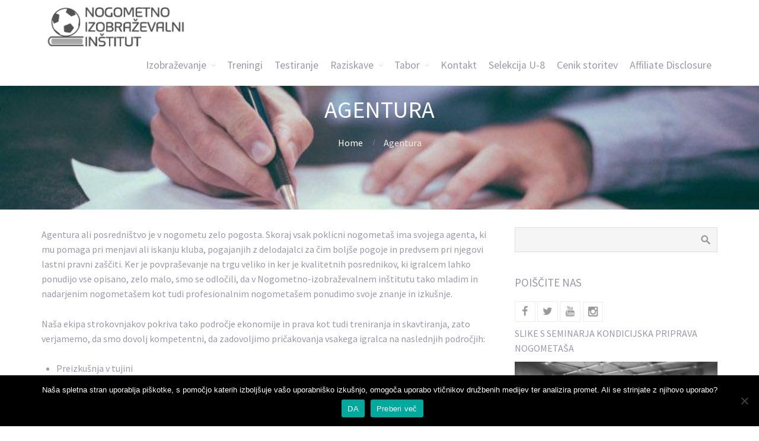

--- FILE ---
content_type: text/html; charset=UTF-8
request_url: https://nizi.si/agentura/
body_size: 59083
content:
<!DOCTYPE html>
<html  xmlns="http://www.w3.org/1999/xhtml" prefix="og: http://ogp.me/ns# fb: https://www.facebook.com/2008/fbml" lang="sl-SI">
<head>
	
<!-- BEGIN Metadata added by the Add-Meta-Tags WordPress plugin -->
<meta name="msvalidate.01" content="B4E464386B87D5CE2070599AC2F4EC8F" />
<meta name="description" content="Agentura ali posredništvo je v nogometu zelo pogosta. Skoraj vsak poklicni nogometaš ima svojega agenta, ki mu pomaga pri menjavi ali iskanju kluba, pogajanjih z delodajalci za čim boljše pogoje in predvsem pri njegovi lastni pravni zaščiti." />
<meta property="og:site_name" content="Nogometno-izobraževalni inštitut" />
<meta property="og:type" content="article" />
<meta property="og:title" content="Agentura" />
<meta property="og:url" content="https://nizi.si/agentura/" />
<meta property="og:description" content="Agentura ali posredništvo je v nogometu zelo pogosta. Skoraj vsak poklicni nogometaš ima svojega agenta, ki mu pomaga pri menjavi ali iskanju kluba, pogajanjih z delodajalci za čim boljše pogoje in predvsem pri njegovi lastni pravni zaščiti." />
<meta property="og:locale" content="sl_SI" />
<meta property="og:updated_time" content="2017-02-02T15:27:42+00:00" />
<meta property="article:published_time" content="2017-01-20T13:46:43+00:00" />
<meta property="article:modified_time" content="2017-02-02T15:27:42+00:00" />
<meta property="article:author" content="https://nizi.si/author/nizi/" />
<meta property="article:publisher" content="https://nizi.si/" />
<meta name="twitter:card" content="summary_large_image" />
<meta name="twitter:title" content="Agentura" />
<meta name="twitter:description" content="Agentura ali posredništvo je v nogometu zelo pogosta. Skoraj vsak poklicni nogometaš ima svojega agenta, ki mu pomaga pri menjavi ali iskanju kluba, pogajanjih z delodajalci za čim boljše pogoje in predvsem pri njegovi lastni pravni zaščiti." />
<!-- END Metadata added by the Add-Meta-Tags WordPress plugin -->

<title>Agentura &#8211; Nogometno-izobraževalni inštitut</title>
<meta name='robots' content='max-image-preview:large' />
	<style>img:is([sizes="auto" i], [sizes^="auto," i]) { contain-intrinsic-size: 3000px 1500px }</style>
	<link rel='dns-prefetch' href='//platform.twitter.com' />
<link rel="alternate" type="application/rss+xml" title="Nogometno-izobraževalni inštitut &raquo; Vir" href="https://nizi.si/feed/" />
		<!-- This site uses the Google Analytics by MonsterInsights plugin v9.11.1 - Using Analytics tracking - https://www.monsterinsights.com/ -->
		<!-- Note: MonsterInsights is not currently configured on this site. The site owner needs to authenticate with Google Analytics in the MonsterInsights settings panel. -->
					<!-- No tracking code set -->
				<!-- / Google Analytics by MonsterInsights -->
		<script type="text/javascript">
/* <![CDATA[ */
window._wpemojiSettings = {"baseUrl":"https:\/\/s.w.org\/images\/core\/emoji\/16.0.1\/72x72\/","ext":".png","svgUrl":"https:\/\/s.w.org\/images\/core\/emoji\/16.0.1\/svg\/","svgExt":".svg","source":{"concatemoji":"https:\/\/nizi.si\/wp-includes\/js\/wp-emoji-release.min.js?ver=6.8.3"}};
/*! This file is auto-generated */
!function(s,n){var o,i,e;function c(e){try{var t={supportTests:e,timestamp:(new Date).valueOf()};sessionStorage.setItem(o,JSON.stringify(t))}catch(e){}}function p(e,t,n){e.clearRect(0,0,e.canvas.width,e.canvas.height),e.fillText(t,0,0);var t=new Uint32Array(e.getImageData(0,0,e.canvas.width,e.canvas.height).data),a=(e.clearRect(0,0,e.canvas.width,e.canvas.height),e.fillText(n,0,0),new Uint32Array(e.getImageData(0,0,e.canvas.width,e.canvas.height).data));return t.every(function(e,t){return e===a[t]})}function u(e,t){e.clearRect(0,0,e.canvas.width,e.canvas.height),e.fillText(t,0,0);for(var n=e.getImageData(16,16,1,1),a=0;a<n.data.length;a++)if(0!==n.data[a])return!1;return!0}function f(e,t,n,a){switch(t){case"flag":return n(e,"\ud83c\udff3\ufe0f\u200d\u26a7\ufe0f","\ud83c\udff3\ufe0f\u200b\u26a7\ufe0f")?!1:!n(e,"\ud83c\udde8\ud83c\uddf6","\ud83c\udde8\u200b\ud83c\uddf6")&&!n(e,"\ud83c\udff4\udb40\udc67\udb40\udc62\udb40\udc65\udb40\udc6e\udb40\udc67\udb40\udc7f","\ud83c\udff4\u200b\udb40\udc67\u200b\udb40\udc62\u200b\udb40\udc65\u200b\udb40\udc6e\u200b\udb40\udc67\u200b\udb40\udc7f");case"emoji":return!a(e,"\ud83e\udedf")}return!1}function g(e,t,n,a){var r="undefined"!=typeof WorkerGlobalScope&&self instanceof WorkerGlobalScope?new OffscreenCanvas(300,150):s.createElement("canvas"),o=r.getContext("2d",{willReadFrequently:!0}),i=(o.textBaseline="top",o.font="600 32px Arial",{});return e.forEach(function(e){i[e]=t(o,e,n,a)}),i}function t(e){var t=s.createElement("script");t.src=e,t.defer=!0,s.head.appendChild(t)}"undefined"!=typeof Promise&&(o="wpEmojiSettingsSupports",i=["flag","emoji"],n.supports={everything:!0,everythingExceptFlag:!0},e=new Promise(function(e){s.addEventListener("DOMContentLoaded",e,{once:!0})}),new Promise(function(t){var n=function(){try{var e=JSON.parse(sessionStorage.getItem(o));if("object"==typeof e&&"number"==typeof e.timestamp&&(new Date).valueOf()<e.timestamp+604800&&"object"==typeof e.supportTests)return e.supportTests}catch(e){}return null}();if(!n){if("undefined"!=typeof Worker&&"undefined"!=typeof OffscreenCanvas&&"undefined"!=typeof URL&&URL.createObjectURL&&"undefined"!=typeof Blob)try{var e="postMessage("+g.toString()+"("+[JSON.stringify(i),f.toString(),p.toString(),u.toString()].join(",")+"));",a=new Blob([e],{type:"text/javascript"}),r=new Worker(URL.createObjectURL(a),{name:"wpTestEmojiSupports"});return void(r.onmessage=function(e){c(n=e.data),r.terminate(),t(n)})}catch(e){}c(n=g(i,f,p,u))}t(n)}).then(function(e){for(var t in e)n.supports[t]=e[t],n.supports.everything=n.supports.everything&&n.supports[t],"flag"!==t&&(n.supports.everythingExceptFlag=n.supports.everythingExceptFlag&&n.supports[t]);n.supports.everythingExceptFlag=n.supports.everythingExceptFlag&&!n.supports.flag,n.DOMReady=!1,n.readyCallback=function(){n.DOMReady=!0}}).then(function(){return e}).then(function(){var e;n.supports.everything||(n.readyCallback(),(e=n.source||{}).concatemoji?t(e.concatemoji):e.wpemoji&&e.twemoji&&(t(e.twemoji),t(e.wpemoji)))}))}((window,document),window._wpemojiSettings);
/* ]]> */
</script>
<link rel='stylesheet' id='pt-cv-public-style-css' href='https://nizi.si/wp-content/plugins/content-views-query-and-display-post-page/public/assets/css/cv.css?ver=4.2' type='text/css' media='all' />
<link rel='stylesheet' id='front-css-css' href='https://nizi.si/wp-content/plugins/fully-background-manager/assets/css/fbm_front.css?ver=6.8.3' type='text/css' media='all' />
<style id='wp-emoji-styles-inline-css' type='text/css'>

	img.wp-smiley, img.emoji {
		display: inline !important;
		border: none !important;
		box-shadow: none !important;
		height: 1em !important;
		width: 1em !important;
		margin: 0 0.07em !important;
		vertical-align: -0.1em !important;
		background: none !important;
		padding: 0 !important;
	}
</style>
<link rel='stylesheet' id='wp-block-library-css' href='https://nizi.si/wp-includes/css/dist/block-library/style.min.css?ver=6.8.3' type='text/css' media='all' />
<style id='classic-theme-styles-inline-css' type='text/css'>
/*! This file is auto-generated */
.wp-block-button__link{color:#fff;background-color:#32373c;border-radius:9999px;box-shadow:none;text-decoration:none;padding:calc(.667em + 2px) calc(1.333em + 2px);font-size:1.125em}.wp-block-file__button{background:#32373c;color:#fff;text-decoration:none}
</style>
<style id='auto-amazon-links-unit-style-inline-css' type='text/css'>
.aal-gutenberg-preview{max-height:400px;overflow:auto}

</style>
<link rel='stylesheet' id='wp-components-css' href='https://nizi.si/wp-includes/css/dist/components/style.min.css?ver=6.8.3' type='text/css' media='all' />
<link rel='stylesheet' id='wp-preferences-css' href='https://nizi.si/wp-includes/css/dist/preferences/style.min.css?ver=6.8.3' type='text/css' media='all' />
<link rel='stylesheet' id='wp-block-editor-css' href='https://nizi.si/wp-includes/css/dist/block-editor/style.min.css?ver=6.8.3' type='text/css' media='all' />
<link rel='stylesheet' id='wp-reusable-blocks-css' href='https://nizi.si/wp-includes/css/dist/reusable-blocks/style.min.css?ver=6.8.3' type='text/css' media='all' />
<link rel='stylesheet' id='wp-patterns-css' href='https://nizi.si/wp-includes/css/dist/patterns/style.min.css?ver=6.8.3' type='text/css' media='all' />
<link rel='stylesheet' id='wp-editor-css' href='https://nizi.si/wp-includes/css/dist/editor/style.min.css?ver=6.8.3' type='text/css' media='all' />
<link rel='stylesheet' id='captain-form-block-style-css-css' href='https://nizi.si/wp-content/plugins/captainform/admin/gutenberg/blocks.style.build.css?ver=6.8.3' type='text/css' media='all' />
<style id='global-styles-inline-css' type='text/css'>
:root{--wp--preset--aspect-ratio--square: 1;--wp--preset--aspect-ratio--4-3: 4/3;--wp--preset--aspect-ratio--3-4: 3/4;--wp--preset--aspect-ratio--3-2: 3/2;--wp--preset--aspect-ratio--2-3: 2/3;--wp--preset--aspect-ratio--16-9: 16/9;--wp--preset--aspect-ratio--9-16: 9/16;--wp--preset--color--black: #000000;--wp--preset--color--cyan-bluish-gray: #abb8c3;--wp--preset--color--white: #ffffff;--wp--preset--color--pale-pink: #f78da7;--wp--preset--color--vivid-red: #cf2e2e;--wp--preset--color--luminous-vivid-orange: #ff6900;--wp--preset--color--luminous-vivid-amber: #fcb900;--wp--preset--color--light-green-cyan: #7bdcb5;--wp--preset--color--vivid-green-cyan: #00d084;--wp--preset--color--pale-cyan-blue: #8ed1fc;--wp--preset--color--vivid-cyan-blue: #0693e3;--wp--preset--color--vivid-purple: #9b51e0;--wp--preset--gradient--vivid-cyan-blue-to-vivid-purple: linear-gradient(135deg,rgba(6,147,227,1) 0%,rgb(155,81,224) 100%);--wp--preset--gradient--light-green-cyan-to-vivid-green-cyan: linear-gradient(135deg,rgb(122,220,180) 0%,rgb(0,208,130) 100%);--wp--preset--gradient--luminous-vivid-amber-to-luminous-vivid-orange: linear-gradient(135deg,rgba(252,185,0,1) 0%,rgba(255,105,0,1) 100%);--wp--preset--gradient--luminous-vivid-orange-to-vivid-red: linear-gradient(135deg,rgba(255,105,0,1) 0%,rgb(207,46,46) 100%);--wp--preset--gradient--very-light-gray-to-cyan-bluish-gray: linear-gradient(135deg,rgb(238,238,238) 0%,rgb(169,184,195) 100%);--wp--preset--gradient--cool-to-warm-spectrum: linear-gradient(135deg,rgb(74,234,220) 0%,rgb(151,120,209) 20%,rgb(207,42,186) 40%,rgb(238,44,130) 60%,rgb(251,105,98) 80%,rgb(254,248,76) 100%);--wp--preset--gradient--blush-light-purple: linear-gradient(135deg,rgb(255,206,236) 0%,rgb(152,150,240) 100%);--wp--preset--gradient--blush-bordeaux: linear-gradient(135deg,rgb(254,205,165) 0%,rgb(254,45,45) 50%,rgb(107,0,62) 100%);--wp--preset--gradient--luminous-dusk: linear-gradient(135deg,rgb(255,203,112) 0%,rgb(199,81,192) 50%,rgb(65,88,208) 100%);--wp--preset--gradient--pale-ocean: linear-gradient(135deg,rgb(255,245,203) 0%,rgb(182,227,212) 50%,rgb(51,167,181) 100%);--wp--preset--gradient--electric-grass: linear-gradient(135deg,rgb(202,248,128) 0%,rgb(113,206,126) 100%);--wp--preset--gradient--midnight: linear-gradient(135deg,rgb(2,3,129) 0%,rgb(40,116,252) 100%);--wp--preset--font-size--small: 13px;--wp--preset--font-size--medium: 20px;--wp--preset--font-size--large: 36px;--wp--preset--font-size--x-large: 42px;--wp--preset--spacing--20: 0.44rem;--wp--preset--spacing--30: 0.67rem;--wp--preset--spacing--40: 1rem;--wp--preset--spacing--50: 1.5rem;--wp--preset--spacing--60: 2.25rem;--wp--preset--spacing--70: 3.38rem;--wp--preset--spacing--80: 5.06rem;--wp--preset--shadow--natural: 6px 6px 9px rgba(0, 0, 0, 0.2);--wp--preset--shadow--deep: 12px 12px 50px rgba(0, 0, 0, 0.4);--wp--preset--shadow--sharp: 6px 6px 0px rgba(0, 0, 0, 0.2);--wp--preset--shadow--outlined: 6px 6px 0px -3px rgba(255, 255, 255, 1), 6px 6px rgba(0, 0, 0, 1);--wp--preset--shadow--crisp: 6px 6px 0px rgba(0, 0, 0, 1);}:where(.is-layout-flex){gap: 0.5em;}:where(.is-layout-grid){gap: 0.5em;}body .is-layout-flex{display: flex;}.is-layout-flex{flex-wrap: wrap;align-items: center;}.is-layout-flex > :is(*, div){margin: 0;}body .is-layout-grid{display: grid;}.is-layout-grid > :is(*, div){margin: 0;}:where(.wp-block-columns.is-layout-flex){gap: 2em;}:where(.wp-block-columns.is-layout-grid){gap: 2em;}:where(.wp-block-post-template.is-layout-flex){gap: 1.25em;}:where(.wp-block-post-template.is-layout-grid){gap: 1.25em;}.has-black-color{color: var(--wp--preset--color--black) !important;}.has-cyan-bluish-gray-color{color: var(--wp--preset--color--cyan-bluish-gray) !important;}.has-white-color{color: var(--wp--preset--color--white) !important;}.has-pale-pink-color{color: var(--wp--preset--color--pale-pink) !important;}.has-vivid-red-color{color: var(--wp--preset--color--vivid-red) !important;}.has-luminous-vivid-orange-color{color: var(--wp--preset--color--luminous-vivid-orange) !important;}.has-luminous-vivid-amber-color{color: var(--wp--preset--color--luminous-vivid-amber) !important;}.has-light-green-cyan-color{color: var(--wp--preset--color--light-green-cyan) !important;}.has-vivid-green-cyan-color{color: var(--wp--preset--color--vivid-green-cyan) !important;}.has-pale-cyan-blue-color{color: var(--wp--preset--color--pale-cyan-blue) !important;}.has-vivid-cyan-blue-color{color: var(--wp--preset--color--vivid-cyan-blue) !important;}.has-vivid-purple-color{color: var(--wp--preset--color--vivid-purple) !important;}.has-black-background-color{background-color: var(--wp--preset--color--black) !important;}.has-cyan-bluish-gray-background-color{background-color: var(--wp--preset--color--cyan-bluish-gray) !important;}.has-white-background-color{background-color: var(--wp--preset--color--white) !important;}.has-pale-pink-background-color{background-color: var(--wp--preset--color--pale-pink) !important;}.has-vivid-red-background-color{background-color: var(--wp--preset--color--vivid-red) !important;}.has-luminous-vivid-orange-background-color{background-color: var(--wp--preset--color--luminous-vivid-orange) !important;}.has-luminous-vivid-amber-background-color{background-color: var(--wp--preset--color--luminous-vivid-amber) !important;}.has-light-green-cyan-background-color{background-color: var(--wp--preset--color--light-green-cyan) !important;}.has-vivid-green-cyan-background-color{background-color: var(--wp--preset--color--vivid-green-cyan) !important;}.has-pale-cyan-blue-background-color{background-color: var(--wp--preset--color--pale-cyan-blue) !important;}.has-vivid-cyan-blue-background-color{background-color: var(--wp--preset--color--vivid-cyan-blue) !important;}.has-vivid-purple-background-color{background-color: var(--wp--preset--color--vivid-purple) !important;}.has-black-border-color{border-color: var(--wp--preset--color--black) !important;}.has-cyan-bluish-gray-border-color{border-color: var(--wp--preset--color--cyan-bluish-gray) !important;}.has-white-border-color{border-color: var(--wp--preset--color--white) !important;}.has-pale-pink-border-color{border-color: var(--wp--preset--color--pale-pink) !important;}.has-vivid-red-border-color{border-color: var(--wp--preset--color--vivid-red) !important;}.has-luminous-vivid-orange-border-color{border-color: var(--wp--preset--color--luminous-vivid-orange) !important;}.has-luminous-vivid-amber-border-color{border-color: var(--wp--preset--color--luminous-vivid-amber) !important;}.has-light-green-cyan-border-color{border-color: var(--wp--preset--color--light-green-cyan) !important;}.has-vivid-green-cyan-border-color{border-color: var(--wp--preset--color--vivid-green-cyan) !important;}.has-pale-cyan-blue-border-color{border-color: var(--wp--preset--color--pale-cyan-blue) !important;}.has-vivid-cyan-blue-border-color{border-color: var(--wp--preset--color--vivid-cyan-blue) !important;}.has-vivid-purple-border-color{border-color: var(--wp--preset--color--vivid-purple) !important;}.has-vivid-cyan-blue-to-vivid-purple-gradient-background{background: var(--wp--preset--gradient--vivid-cyan-blue-to-vivid-purple) !important;}.has-light-green-cyan-to-vivid-green-cyan-gradient-background{background: var(--wp--preset--gradient--light-green-cyan-to-vivid-green-cyan) !important;}.has-luminous-vivid-amber-to-luminous-vivid-orange-gradient-background{background: var(--wp--preset--gradient--luminous-vivid-amber-to-luminous-vivid-orange) !important;}.has-luminous-vivid-orange-to-vivid-red-gradient-background{background: var(--wp--preset--gradient--luminous-vivid-orange-to-vivid-red) !important;}.has-very-light-gray-to-cyan-bluish-gray-gradient-background{background: var(--wp--preset--gradient--very-light-gray-to-cyan-bluish-gray) !important;}.has-cool-to-warm-spectrum-gradient-background{background: var(--wp--preset--gradient--cool-to-warm-spectrum) !important;}.has-blush-light-purple-gradient-background{background: var(--wp--preset--gradient--blush-light-purple) !important;}.has-blush-bordeaux-gradient-background{background: var(--wp--preset--gradient--blush-bordeaux) !important;}.has-luminous-dusk-gradient-background{background: var(--wp--preset--gradient--luminous-dusk) !important;}.has-pale-ocean-gradient-background{background: var(--wp--preset--gradient--pale-ocean) !important;}.has-electric-grass-gradient-background{background: var(--wp--preset--gradient--electric-grass) !important;}.has-midnight-gradient-background{background: var(--wp--preset--gradient--midnight) !important;}.has-small-font-size{font-size: var(--wp--preset--font-size--small) !important;}.has-medium-font-size{font-size: var(--wp--preset--font-size--medium) !important;}.has-large-font-size{font-size: var(--wp--preset--font-size--large) !important;}.has-x-large-font-size{font-size: var(--wp--preset--font-size--x-large) !important;}
:where(.wp-block-post-template.is-layout-flex){gap: 1.25em;}:where(.wp-block-post-template.is-layout-grid){gap: 1.25em;}
:where(.wp-block-columns.is-layout-flex){gap: 2em;}:where(.wp-block-columns.is-layout-grid){gap: 2em;}
:root :where(.wp-block-pullquote){font-size: 1.5em;line-height: 1.6;}
</style>
<link rel='stylesheet' id='captainform_forge_element_css-css' href='https://nizi.si/wp-content/plugins/captainform/includes/integrations/../../public/css/captainform-forge-element.css?ver=2.5.3' type='text/css' media='all' />
<link rel='stylesheet' id='cookie-notice-front-css' href='https://nizi.si/wp-content/plugins/cookie-notice/css/front.min.css?ver=2.5.7' type='text/css' media='all' />
<link rel='stylesheet' id='wpsm_counter-font-awesome-front-css' href='https://nizi.si/wp-content/plugins/counter-number-showcase/assets/css/font-awesome/css/font-awesome.min.css?ver=6.8.3' type='text/css' media='all' />
<link rel='stylesheet' id='wpsm_counter_bootstrap-front-css' href='https://nizi.si/wp-content/plugins/counter-number-showcase/assets/css/bootstrap-front.css?ver=6.8.3' type='text/css' media='all' />
<link rel='stylesheet' id='wpsm_counter_column-css' href='https://nizi.si/wp-content/plugins/counter-number-showcase/assets/css/counter-column.css?ver=6.8.3' type='text/css' media='all' />
<link rel='stylesheet' id='ctwg-shortcodes-css' href='https://nizi.si/wp-content/plugins/cpo-widgets/css/style.css?ver=6.8.3' type='text/css' media='all' />
<link rel='stylesheet' id='infuse-content-blocks-css' href='https://nizi.si/wp-content/plugins/infuse/css/style.css?ver=6.8.3' type='text/css' media='all' />
<link rel='stylesheet' id='amazon-auto-links-_common-css' href='https://nizi.si/wp-content/plugins/amazon-auto-links/template/_common/style.min.css?ver=5.4.3' type='text/css' media='all' />
<link rel='stylesheet' id='amazon-auto-links-list-css' href='https://nizi.si/wp-content/plugins/amazon-auto-links/template/list/style.min.css?ver=1.4.1' type='text/css' media='all' />
<link rel='stylesheet' id='cpotheme-base-css' href='https://nizi.si/wp-content/themes/allegiant/core/css/base.css?ver=6.8.3' type='text/css' media='all' />
<link rel='stylesheet' id='cpotheme-main-css' href='https://nizi.si/wp-content/themes/allegiant/style.css?ver=6.8.3' type='text/css' media='all' />
<link rel='stylesheet' id='dashicons-css' href='https://nizi.si/wp-includes/css/dashicons.min.css?ver=6.8.3' type='text/css' media='all' />
<link rel='stylesheet' id='wp-pointer-css' href='https://nizi.si/wp-includes/css/wp-pointer.min.css?ver=6.8.3' type='text/css' media='all' />
<link rel='stylesheet' id='rpt-css' href='https://nizi.si/wp-content/plugins/dk-pricr-responsive-pricing-table/inc/css/rpt_style.min.css?ver=5.1.7' type='text/css' media='all' />
<script type="text/javascript" src="https://nizi.si/wp-includes/js/jquery/jquery.min.js?ver=3.7.1" id="jquery-core-js"></script>
<script type="text/javascript" src="https://nizi.si/wp-includes/js/jquery/jquery-migrate.min.js?ver=3.4.1" id="jquery-migrate-js"></script>
<script type="text/javascript" id="cookie-notice-front-js-before">
/* <![CDATA[ */
var cnArgs = {"ajaxUrl":"https:\/\/nizi.si\/wp-admin\/admin-ajax.php","nonce":"b97227c391","hideEffect":"fade","position":"bottom","onScroll":false,"onScrollOffset":100,"onClick":false,"cookieName":"cookie_notice_accepted","cookieTime":2592000,"cookieTimeRejected":2592000,"globalCookie":false,"redirection":false,"cache":false,"revokeCookies":false,"revokeCookiesOpt":"automatic"};
/* ]]> */
</script>
<script type="text/javascript" src="https://nizi.si/wp-content/plugins/cookie-notice/js/front.min.js?ver=2.5.7" id="cookie-notice-front-js"></script>
<script type="text/javascript" id="wp-statistics-tracker-js-extra">
/* <![CDATA[ */
var WP_Statistics_Tracker_Object = {"hitRequestUrl":"https:\/\/nizi.si\/wp-json\/wp-statistics\/v2\/hit?wp_statistics_hit_rest=yes&track_all=1&current_page_type=page&current_page_id=276&search_query&page_uri=L2FnZW50dXJhLw=","keepOnlineRequestUrl":"https:\/\/nizi.si\/wp-json\/wp-statistics\/v2\/online?wp_statistics_hit_rest=yes&track_all=1&current_page_type=page&current_page_id=276&search_query&page_uri=L2FnZW50dXJhLw=","option":{"dntEnabled":false,"cacheCompatibility":false}};
/* ]]> */
</script>
<script type="text/javascript" src="https://nizi.si/wp-content/plugins/wp-statistics/assets/js/tracker.js?ver=6.8.3" id="wp-statistics-tracker-js"></script>
<script type="text/javascript" src="https://nizi.si/wp-content/themes/allegiant/core/scripts/html5-min.js?ver=6.8.3" id="cpotheme_html5-js"></script>
<script type="text/javascript" src="https://nizi.si/wp-content/plugins/dk-pricr-responsive-pricing-table/inc/js/rpt.min.js?ver=5.1.7" id="rpt-js"></script>
<link rel="https://api.w.org/" href="https://nizi.si/wp-json/" /><link rel="alternate" title="JSON" type="application/json" href="https://nizi.si/wp-json/wp/v2/pages/276" /><link rel="EditURI" type="application/rsd+xml" title="RSD" href="https://nizi.si/xmlrpc.php?rsd" />
<meta name="generator" content="WordPress 6.8.3" />
<link rel="canonical" href="https://nizi.si/agentura/" />
<link rel='shortlink' href='https://nizi.si/?p=276' />
<link rel="alternate" title="oEmbed (JSON)" type="application/json+oembed" href="https://nizi.si/wp-json/oembed/1.0/embed?url=https%3A%2F%2Fnizi.si%2Fagentura%2F" />
<link rel="alternate" title="oEmbed (XML)" type="text/xml+oembed" href="https://nizi.si/wp-json/oembed/1.0/embed?url=https%3A%2F%2Fnizi.si%2Fagentura%2F&#038;format=xml" />
<!-- Google Tag Manager -->
<script>(function(w,d,s,l,i){w[l]=w[l]||[];w[l].push({'gtm.start':
new Date().getTime(),event:'gtm.js'});var f=d.getElementsByTagName(s)[0],
j=d.createElement(s),dl=l!='dataLayer'?'&l='+l:'';j.async=true;j.src=
'https://www.googletagmanager.com/gtm.js?id='+i+dl;f.parentNode.insertBefore(j,f);
})(window,document,'script','dataLayer','GTM-WC55VB4');</script>
<!-- End Google Tag Manager --><style type='text/css' id='amazon-auto-links-button-css' data-version='5.4.3'>.amazon-auto-links-button.amazon-auto-links-button-default { background-image: -webkit-linear-gradient(top, #4997e5, #3f89ba);background-image: -moz-linear-gradient(top, #4997e5, #3f89ba);background-image: -ms-linear-gradient(top, #4997e5, #3f89ba);background-image: -o-linear-gradient(top, #4997e5, #3f89ba);background-image: linear-gradient(to bottom, #4997e5, #3f89ba);-webkit-border-radius: 4px;-moz-border-radius: 4px;border-radius: 4px;margin-left: auto;margin-right: auto;text-align: center;white-space: nowrap;color: #ffffff;font-size: 13px;text-shadow: 0 0 transparent;width: 100px;padding: 7px 8px 8px 8px;background: #3498db;border: solid #6891a5 1px;text-decoration: none;}.amazon-auto-links-button.amazon-auto-links-button-default:hover {background: #3cb0fd;background-image: -webkit-linear-gradient(top, #3cb0fd, #3498db);background-image: -moz-linear-gradient(top, #3cb0fd, #3498db);background-image: -ms-linear-gradient(top, #3cb0fd, #3498db);background-image: -o-linear-gradient(top, #3cb0fd, #3498db);background-image: linear-gradient(to bottom, #3cb0fd, #3498db);text-decoration: none;}.amazon-auto-links-button.amazon-auto-links-button-default > a {color: inherit; border-bottom: none;text-decoration: none; }.amazon-auto-links-button.amazon-auto-links-button-default > a:hover {color: inherit;}.amazon-auto-links-button > a, .amazon-auto-links-button > a:hover {-webkit-box-shadow: none;box-shadow: none;color: inherit;}div.amazon-auto-links-button {line-height: 1.3; }button.amazon-auto-links-button {white-space: nowrap;}.amazon-auto-links-button-link {text-decoration: none;}</style><!-- Analytics by WP Statistics v14.1.2 - https://wp-statistics.com/ -->
<meta name="viewport" content="width=device-width, initial-scale=1.0, maximum-scale=1.0, user-scalable=0"/>
<link rel="pingback" href="https://nizi.si/xmlrpc.php"/>
<meta charset="UTF-8"/>
<meta name="generator" content="Elementor 3.13.4; features: a11y_improvements, additional_custom_breakpoints; settings: css_print_method-external, google_font-enabled, font_display-swap">

<!-- Meta Pixel Code -->
<script type='text/javascript'>
!function(f,b,e,v,n,t,s){if(f.fbq)return;n=f.fbq=function(){n.callMethod?
n.callMethod.apply(n,arguments):n.queue.push(arguments)};if(!f._fbq)f._fbq=n;
n.push=n;n.loaded=!0;n.version='2.0';n.queue=[];t=b.createElement(e);t.async=!0;
t.src=v;s=b.getElementsByTagName(e)[0];s.parentNode.insertBefore(t,s)}(window,
document,'script','https://connect.facebook.net/en_US/fbevents.js?v=next');
</script>
<!-- End Meta Pixel Code -->

      <script type='text/javascript'>
        var url = window.location.href + '?ob=open-bridge';
        fbq('set', 'openbridge', '1721935967866442', url);
      </script>
    <script type='text/javascript'>fbq('init', '1721935967866442', {}, {
    "agent": "wordpress-6.8.3-3.0.11"
})</script><script type='text/javascript'>
    fbq('track', 'PageView', []);
  </script>
<!-- Meta Pixel Code -->
<noscript>
<img height="1" width="1" style="display:none" alt="fbpx"
src="https://www.facebook.com/tr?id=1721935967866442&ev=PageView&noscript=1" />
</noscript>
<!-- End Meta Pixel Code -->
<meta name="twitter:widgets:link-color" content="#000000" /><meta name="twitter:widgets:border-color" content="#000000" /><meta name="twitter:partner" content="tfwp" /><link rel="icon" href="https://nizi.si/wp-content/uploads/2017/01/cropped-IMG_0359-2-32x32.jpg" sizes="32x32" />
<link rel="icon" href="https://nizi.si/wp-content/uploads/2017/01/cropped-IMG_0359-2-192x192.jpg" sizes="192x192" />
<link rel="apple-touch-icon" href="https://nizi.si/wp-content/uploads/2017/01/cropped-IMG_0359-2-180x180.jpg" />
<meta name="msapplication-TileImage" content="https://nizi.si/wp-content/uploads/2017/01/cropped-IMG_0359-2-270x270.jpg" />

<meta name="twitter:card" content="summary" /><meta name="twitter:title" content="Agentura" /><meta name="twitter:site" content="@nizi2017" />
		<style type="text/css" id="wp-custom-css">
			header{
	position:fixed!important;
	z-index:9999!important;
	top:0;
	left:0;
}
body{
	padding-top:60px;
}
		</style>
		</head>

<body class="wp-singular page-template-default page page-id-276 wp-theme-allegiant cookies-not-set fully-background  sidebar-right elementor-default elementor-kit-2921">
	<!-- Google Tag Manager (noscript) -->
<noscript><iframe src="https://www.googletagmanager.com/ns.html?id=GTM-WC55VB4"
height="0" width="0" style="display:none;visibility:hidden"></iframe></noscript>
<!-- End Google Tag Manager (noscript) -->	<div class="outer" id="top">
				<div class="wrapper">
			<div id="topbar" class="topbar">
				<div class="container">
										<div class="clear"></div>
				</div>
			</div>
			<header id="header" class="header">
				<div class="container">
					<div id="logo" class="logo"><a class="site-logo" href="https://nizi.si"><img src="https://nizi.si/wp-content/uploads/2017/05/IMG_0359.jpg" alt="Nogometno-izobraževalni inštitut" style="width:250px;"/></a><span class="title site-title hidden"><a href="https://nizi.si">Nogometno-izobraževalni inštitut</a></span></div><button id="menu-mobile-open" class=" menu-mobile-open menu-mobile-toggle"></button><ul id="menu-main" class="menu-main"><li id="menu-item-1061" class="menu-item menu-item-type-post_type menu-item-object-page menu-item-has-children menu-item-1061"><a href="https://nizi.si/izobrazevanje/">Izobraževanje</a>
<ul class="sub-menu">
	<li id="menu-item-1062" class="menu-item menu-item-type-post_type menu-item-object-page menu-item-1062"><a href="https://nizi.si/izobrazevanje/igralci/">Nogometaši</a></li>
	<li id="menu-item-1063" class="menu-item menu-item-type-post_type menu-item-object-page menu-item-1063"><a href="https://nizi.si/izobrazevanje/trenerji/">Trenerji</a></li>
	<li id="menu-item-1064" class="menu-item menu-item-type-post_type menu-item-object-page menu-item-1064"><a href="https://nizi.si/izobrazevanje/starsi/">Starši</a></li>
</ul>
</li>
<li id="menu-item-1067" class="menu-item menu-item-type-post_type menu-item-object-page menu-item-1067"><a href="https://nizi.si/treningi/">Treningi</a></li>
<li id="menu-item-1066" class="menu-item menu-item-type-post_type menu-item-object-page menu-item-1066"><a href="https://nizi.si/testiranja/">Testiranje</a></li>
<li id="menu-item-1069" class="menu-item menu-item-type-post_type menu-item-object-page menu-item-has-children menu-item-1069"><a href="https://nizi.si/raziskave/">Raziskave</a>
<ul class="sub-menu">
	<li id="menu-item-1068" class="menu-item menu-item-type-post_type menu-item-object-page menu-item-1068"><a href="https://nizi.si/raziskave/infografike/">Infografike</a></li>
	<li id="menu-item-1070" class="menu-item menu-item-type-post_type menu-item-object-page menu-item-1070"><a href="https://nizi.si/raziskave/clanki/">Članki</a></li>
	<li id="menu-item-1072" class="menu-item menu-item-type-post_type menu-item-object-page menu-item-1072"><a href="https://nizi.si/raziskave/videoanalize/">Videoanalize</a></li>
	<li id="menu-item-1082" class="menu-item menu-item-type-post_type menu-item-object-page menu-item-1082"><a href="https://nizi.si/blog-2/">Blog</a></li>
</ul>
</li>
<li id="menu-item-1071" class="menu-item menu-item-type-post_type menu-item-object-page menu-item-has-children menu-item-1071"><a href="https://nizi.si/nogometni-tabor/">Tabor</a>
<ul class="sub-menu">
	<li id="menu-item-2449" class="menu-item menu-item-type-post_type menu-item-object-page menu-item-2449"><a href="https://nizi.si/nogometni-tabor/o-taboru/">O taboru</a></li>
	<li id="menu-item-2442" class="menu-item menu-item-type-post_type menu-item-object-page menu-item-2442"><a href="https://nizi.si/nogometni-tabor/ekipa/">Ekipa</a></li>
	<li id="menu-item-2441" class="menu-item menu-item-type-post_type menu-item-object-page menu-item-2441"><a href="https://nizi.si/nogometni-tabor/prijavnica/">Prijavnica</a></li>
</ul>
</li>
<li id="menu-item-1339" class="menu-item menu-item-type-post_type menu-item-object-page menu-item-1339"><a href="https://nizi.si/kontakt-2/">Kontakt</a></li>
<li id="menu-item-2976" class="menu-item menu-item-type-post_type menu-item-object-page menu-item-2976"><a href="https://nizi.si/selekcija-u-8/">Selekcija U-8</a></li>
<li id="menu-item-2957" class="menu-item menu-item-type-post_type menu-item-object-page menu-item-2957"><a href="https://nizi.si/cenik-storitev/">Cenik storitev</a></li>
<li id="menu-item-2984" class="menu-item menu-item-type-post_type menu-item-object-page menu-item-2984"><a href="https://nizi.si/affiliate-disclosure/">Affiliate Disclosure</a></li>
</ul>					<div class='clear'></div>
				</div>
			</header>
			<button id="menu-mobile-close" class="menu-mobile-close menu-mobile-toggle"></button><ul id="menu-mobile" class="menu-mobile"><li id="menu-item-1061" class="menu-item menu-item-type-post_type menu-item-object-page menu-item-has-children has_children has-children"><a href="https://nizi.si/izobrazevanje/"><span class="menu-link"><span class="menu-title">Izobraževanje</span></span></a>
<ul class="sub-menu">
	<li id="menu-item-1062" class="menu-item menu-item-type-post_type menu-item-object-page"><a href="https://nizi.si/izobrazevanje/igralci/"><span class="menu-link"><span class="menu-title">Nogometaši</span></span></a></li>
	<li id="menu-item-1063" class="menu-item menu-item-type-post_type menu-item-object-page"><a href="https://nizi.si/izobrazevanje/trenerji/"><span class="menu-link"><span class="menu-title">Trenerji</span></span></a></li>
	<li id="menu-item-1064" class="menu-item menu-item-type-post_type menu-item-object-page"><a href="https://nizi.si/izobrazevanje/starsi/"><span class="menu-link"><span class="menu-title">Starši</span></span></a></li>
</ul>
</li>
<li id="menu-item-1067" class="menu-item menu-item-type-post_type menu-item-object-page"><a href="https://nizi.si/treningi/"><span class="menu-link"><span class="menu-title">Treningi</span></span></a></li>
<li id="menu-item-1066" class="menu-item menu-item-type-post_type menu-item-object-page"><a href="https://nizi.si/testiranja/"><span class="menu-link"><span class="menu-title">Testiranje</span></span></a></li>
<li id="menu-item-1069" class="menu-item menu-item-type-post_type menu-item-object-page menu-item-has-children has_children has-children"><a href="https://nizi.si/raziskave/"><span class="menu-link"><span class="menu-title">Raziskave</span></span></a>
<ul class="sub-menu">
	<li id="menu-item-1068" class="menu-item menu-item-type-post_type menu-item-object-page"><a href="https://nizi.si/raziskave/infografike/"><span class="menu-link"><span class="menu-title">Infografike</span></span></a></li>
	<li id="menu-item-1070" class="menu-item menu-item-type-post_type menu-item-object-page"><a href="https://nizi.si/raziskave/clanki/"><span class="menu-link"><span class="menu-title">Članki</span></span></a></li>
	<li id="menu-item-1072" class="menu-item menu-item-type-post_type menu-item-object-page"><a href="https://nizi.si/raziskave/videoanalize/"><span class="menu-link"><span class="menu-title">Videoanalize</span></span></a></li>
	<li id="menu-item-1082" class="menu-item menu-item-type-post_type menu-item-object-page"><a href="https://nizi.si/blog-2/"><span class="menu-link"><span class="menu-title">Blog</span></span></a></li>
</ul>
</li>
<li id="menu-item-1071" class="menu-item menu-item-type-post_type menu-item-object-page menu-item-has-children has_children has-children"><a href="https://nizi.si/nogometni-tabor/"><span class="menu-link"><span class="menu-title">Tabor</span></span></a>
<ul class="sub-menu">
	<li id="menu-item-2449" class="menu-item menu-item-type-post_type menu-item-object-page"><a href="https://nizi.si/nogometni-tabor/o-taboru/"><span class="menu-link"><span class="menu-title">O taboru</span></span></a></li>
	<li id="menu-item-2442" class="menu-item menu-item-type-post_type menu-item-object-page"><a href="https://nizi.si/nogometni-tabor/ekipa/"><span class="menu-link"><span class="menu-title">Ekipa</span></span></a></li>
	<li id="menu-item-2441" class="menu-item menu-item-type-post_type menu-item-object-page"><a href="https://nizi.si/nogometni-tabor/prijavnica/"><span class="menu-link"><span class="menu-title">Prijavnica</span></span></a></li>
</ul>
</li>
<li id="menu-item-1339" class="menu-item menu-item-type-post_type menu-item-object-page"><a href="https://nizi.si/kontakt-2/"><span class="menu-link"><span class="menu-title">Kontakt</span></span></a></li>
<li id="menu-item-2976" class="menu-item menu-item-type-post_type menu-item-object-page"><a href="https://nizi.si/selekcija-u-8/"><span class="menu-link"><span class="menu-title">Selekcija U-8</span></span></a></li>
<li id="menu-item-2957" class="menu-item menu-item-type-post_type menu-item-object-page"><a href="https://nizi.si/cenik-storitev/"><span class="menu-link"><span class="menu-title">Cenik storitev</span></span></a></li>
<li id="menu-item-2984" class="menu-item menu-item-type-post_type menu-item-object-page"><a href="https://nizi.si/affiliate-disclosure/"><span class="menu-link"><span class="menu-title">Affiliate Disclosure</span></span></a></li>
</ul>			<div class="clear"></div>



<section id="pagetitle" class="pagetitle dark" style="background-image:url(https://nizi.si/wp-content/uploads/2017/01/cropped-16215966_10210671357115974_2130513106_n.jpg);">
	<div class="container">
		<h1 class="pagetitle-title heading">Agentura</h1><div id="breadcrumb" class="breadcrumb"><a class="breadcrumb-link" href="https://nizi.si">Home</a><span class='breadcrumb-separator'></span><span class='breadcrumb-title'>Agentura</span>
</div>	</div>
</section>


<div id="main" class="main">
	<div class="container">
		<section id="content" class="content">
										<div id="post-276" class="post-276 page type-page status-publish hentry">
					<div class="page-content">
						<p>Agentura ali posredništvo je v nogometu zelo pogosta. Skoraj vsak poklicni nogometaš ima svojega agenta, ki mu pomaga pri menjavi ali iskanju kluba, pogajanjih z delodajalci za čim boljše pogoje in predvsem pri njegovi lastni pravni zaščiti. Ker je povpraševanje na trgu veliko in ker je kvalitetnih posrednikov, ki igralcem lahko ponudijo vse opisano, zelo malo, smo se odločili, da v Nogometno-izobraževalnem inštitutu tako mladim in nadarjenim nogometašem kot tudi profesionalnim nogometašem ponudimo svoje znanje in izkušnje.</p>
<p>Naša ekipa strokovnjakov pokriva tako področje ekonomije in prava kot tudi treniranja in skavtiranja, zato verjamemo, da smo dovolj kompetentni, da zadovoljimo pričakovanja vsakega igralca na naslednjih področjih:</p>
<ul>
<li>Preizkušnja v tujini</li>
<li>Iskanje kluba</li>
<li>Pogajanje s klubi</li>
<li>Pravna varnost (sestava pogodbe)</li>
<li>Zastopanje v sporih (tožbe)</li>
<li>Izpopolnjevalni treningi</li>
<li>Izdelava promocijskega videoposnetka</li>
<li>Testiranje</li>
</ul>
<div class="pt-cv-wrapper"><div class="pt-cv-view pt-cv-grid pt-cv-colsys" id="pt-cv-view-ee35a3djng"><div data-id="pt-cv-page-1" class="pt-cv-page cv-npf" data-cvc="2"><div class="col-md-6 col-sm-6 col-xs-12 pt-cv-content-item pt-cv-1-col" ><div class='pt-cv-ifield'><div class="pt-cv-no-post">Prispevkov ni bilo mogoče najti.</div></div></div></div></div></div>
											</div>
				</div>
																</section>
		
<aside id="sidebar" class="sidebar sidebar-primary">
	<div id="search-2" class="widget widget_search"><form role="search" method="get" id="searchform" class="searchform" action="https://nizi.si/">
				<div>
					<label class="screen-reader-text" for="s">Išči:</label>
					<input type="text" value="" name="s" id="s" />
					<input type="submit" id="searchsubmit" value="Išči" />
				</div>
			</form></div><div id="text-2" class="widget widget_text"><div class="widget-title heading">Poiščite nas</div>			<div class="textwidget"><a href="https://www.facebook.com/NIZI.si/">
  <img src="/wp-content/uploads/2017/02/IMG_1162.jpg" alt="Poiščite nas na Facebooku" style="width:35x;height:35px;border:0;">
</a>

<a href="https://twitter.com/nizi2017">
  <img src="/wp-content/uploads/2017/02/IMG_1161.jpg" alt="Poiščite nas na Twitterju" style="width:35x;height:35px;border:0;">
</a>

<a href="https://www.youtube.com/channel/UCLfS3EWBOJreXqoBz4MJzKw">
  <img src="/wp-content/uploads/2017/02/IMG_1163.jpg" alt="Poiščite nas na Youtubu" style="width:35x;height:35px;border:0;">
</a>

<a href="https://www.instagram.com/nogometnoizobrazevalniinstitut">
  <img src="/wp-content/uploads/2017/12/IMG_0674.jpg" alt="Poiščite nas na Instagramu" style="width:35x;height:35px;border:0;">
</a>

<br>
SLIKE S SEMINARJA KONDICIJSKA PRIPRAVA NOGOMETAŠA<br>
<div class="ich-prefix">

    
    <div class="row wcp-fgg-wrap" style="width:auto;margin-left: -10px;margin-right: -10px;">

                                <div class="col-1-1" style="padding: 10px;">
                <div class="wcp-caption-plugin" ontouchstart="" id="wcp-widget-1471-0" style="">
    <a  href="https://nizi.si/2017/05/26/uspesno-izveden-seminar-o-kondicijski-pripravi-v-nogometu/" target="_blank">        <div class="image-caption-box">
            <div class="caption no-effect"
                style="background-color: 383838;
                    color: FFFFFF;">
                <div style="display:table;height:100%;width: 100%;">
                    <div class="centered-text" style="text-align: center; padding: 5px;">
                        <p style="text-align: center;">SLIKE S SEMINARJA</p>                    </div>
                </div>
            </div>
            <img class="wcp-caption-image" src="https://nizi.si/wp-content/uploads/2017/05/IMG_1723-1.jpg" title="Seminar" alt="" style=""/>
        </div>

    </a></div>
<style>
            #wcp-widget-1471-0 .centered-text * {
            color: FFFFFF;
        }
    </style>            </div>
            
            </div>
    

    
    <div class="clearfix"></div>
    
</div></div>
		</div><div id="twitter-timeline-profile-3" class="widget widget_twitter-timeline-profile"><div class="widget-title heading">Zadnje Twitter objave</div><div class="twitter-timeline-profile"><a class="twitter-timeline" data-tweet-limit="3" href="https://twitter.com/nizi2017">Tweets by nizi2017</a></div></div><div id="ctwg-recent-posts-2" class="widget ctwg-recent"><div class="widget-title heading">Zadnje objave</div>		
		<div class="ctwg-recent" id="ctwg-recent-posts-2">
						<div class="ctwg-recent-item ctwg-has-thumbnail">
								<a class="ctwg-recent-image" href="https://nizi.si/2023/06/01/zakaj-glasno-vpitje-nad-otrokom-med-nogometno-vadbo-ali-tekmo-ni-najbolj-pametna-poteza/">
					<img width="150" height="150" src="https://nizi.si/wp-content/uploads/2023/05/TheCoachingJourney-150x150.png" class="attachment-thumbnail size-thumbnail wp-post-image" alt="" title="" decoding="async" loading="lazy" />				</a>
								<div class="ctwg-recent-body">
					<div class="ctwg-recent-title">
						<a href="https://nizi.si/2023/06/01/zakaj-glasno-vpitje-nad-otrokom-med-nogometno-vadbo-ali-tekmo-ni-najbolj-pametna-poteza/">Zakaj glasno vpitje nad otrokom med nogometno vadbo ali tekmo ni najbolj pametna poteza?</a>
					</div>
					<div class="ctwg-recent-meta">1 junija, 2023</div>
				</div>
			</div>
						<div class="ctwg-recent-item">
								<div class="ctwg-recent-body">
					<div class="ctwg-recent-title">
						<a href="https://nizi.si/2023/01/15/7-najpogostejsih-izzivov-v-komunikaciji-trenerja-z-ekipo/">7 najpogostejših izzivov v komunikaciji trenerja z ekipo</a>
					</div>
					<div class="ctwg-recent-meta">15 januarja, 2023</div>
				</div>
			</div>
						<div class="ctwg-recent-item ctwg-has-thumbnail">
								<a class="ctwg-recent-image" href="https://nizi.si/2021/02/04/trening-tehnike-podaja/">
					<img width="150" height="150" src="https://nizi.si/wp-content/uploads/2021/02/Igralna-oblika-3v34-150x150.jpg" class="attachment-thumbnail size-thumbnail wp-post-image" alt="" title="" decoding="async" loading="lazy" />				</a>
								<div class="ctwg-recent-body">
					<div class="ctwg-recent-title">
						<a href="https://nizi.si/2021/02/04/trening-tehnike-podaja/">Trening tehnike &#8211; podaja</a>
					</div>
					<div class="ctwg-recent-meta">4 februarja, 2021</div>
				</div>
			</div>
						<div class="ctwg-recent-item ctwg-has-thumbnail">
								<a class="ctwg-recent-image" href="https://nizi.si/2020/10/22/analiza-kondicijskih-in-tehnicnih-prvin-rezervistov-v-profesionalnem-nogometu/">
					<img width="150" height="150" src="https://nizi.si/wp-content/uploads/2019/01/soccer-673488_1280-150x150.jpg" class="attachment-thumbnail size-thumbnail wp-post-image" alt="" title="" decoding="async" loading="lazy" />				</a>
								<div class="ctwg-recent-body">
					<div class="ctwg-recent-title">
						<a href="https://nizi.si/2020/10/22/analiza-kondicijskih-in-tehnicnih-prvin-rezervistov-v-profesionalnem-nogometu/">Analiza kondicijskih in tehničnih prvin rezervistov v profesionalnem nogometu</a>
					</div>
					<div class="ctwg-recent-meta">22 oktobra, 2020</div>
				</div>
			</div>
						<div class="ctwg-recent-item ctwg-has-thumbnail">
								<a class="ctwg-recent-image" href="https://nizi.si/2020/07/26/lik-trenerja-mladih-nogometasev/">
					<img width="150" height="150" src="https://nizi.si/wp-content/uploads/2018/12/football-1533210_1280-150x150.jpg" class="attachment-thumbnail size-thumbnail wp-post-image" alt="" title="" decoding="async" loading="lazy" />				</a>
								<div class="ctwg-recent-body">
					<div class="ctwg-recent-title">
						<a href="https://nizi.si/2020/07/26/lik-trenerja-mladih-nogometasev/">Lik trenerja mladih nogometašev</a>
					</div>
					<div class="ctwg-recent-meta">26 julija, 2020</div>
				</div>
			</div>
						<div class="ctwg-recent-item ctwg-has-thumbnail">
								<a class="ctwg-recent-image" href="https://nizi.si/2020/06/01/nogometni-vratarji-predvidevanje/">
					<img width="150" height="150" src="https://nizi.si/wp-content/uploads/2017/02/soccer-goal-keeper-player-kick-159516-150x150.jpeg" class="attachment-thumbnail size-thumbnail wp-post-image" alt="" title="" decoding="async" loading="lazy" />				</a>
								<div class="ctwg-recent-body">
					<div class="ctwg-recent-title">
						<a href="https://nizi.si/2020/06/01/nogometni-vratarji-predvidevanje/">Nogometni vratarji &#8211; predvidevanje</a>
					</div>
					<div class="ctwg-recent-meta">1 junija, 2020</div>
				</div>
			</div>
						<div class="ctwg-recent-item ctwg-has-thumbnail">
								<a class="ctwg-recent-image" href="https://nizi.si/2020/04/16/primerjava-najboljsih-evropskih-klubov/">
					<img width="150" height="150" src="https://nizi.si/wp-content/uploads/2020/04/SharedScreenshot-150x150.jpg" class="attachment-thumbnail size-thumbnail wp-post-image" alt="" title="" decoding="async" loading="lazy" />				</a>
								<div class="ctwg-recent-body">
					<div class="ctwg-recent-title">
						<a href="https://nizi.si/2020/04/16/primerjava-najboljsih-evropskih-klubov/">Primerjava najboljših evropskih klubov</a>
					</div>
					<div class="ctwg-recent-meta">16 aprila, 2020</div>
				</div>
			</div>
						<div class="ctwg-recent-item ctwg-has-thumbnail">
								<a class="ctwg-recent-image" href="https://nizi.si/2020/03/24/ocena-nogometaseve-tehnicne-izvedbe-na-tekmah-lige-prvakov/">
					<img width="150" height="150" src="https://nizi.si/wp-content/uploads/2020/03/Centralni-branilec-150x150.jpg" class="attachment-thumbnail size-thumbnail wp-post-image" alt="" title="" decoding="async" loading="lazy" />				</a>
								<div class="ctwg-recent-body">
					<div class="ctwg-recent-title">
						<a href="https://nizi.si/2020/03/24/ocena-nogometaseve-tehnicne-izvedbe-na-tekmah-lige-prvakov/">Ocena nogometaševe tehnične izvedbe v LP</a>
					</div>
					<div class="ctwg-recent-meta">24 marca, 2020</div>
				</div>
			</div>
					</div>
		</div></aside>

		<div class="clear"></div>
	</div>
</div>


			<section id="subfooter" class="subfooter secondary-color-bg dark">
	<div class="container">
		<div class="clear"></div>	</div>
</section>

						<footer id="footer" class="footer secondary-color-bg dark">
				<div class="container">
					<div id="footermenu" class="footermenu"><div class="menu-spodaj-container"><ul id="menu-spodaj" class="menu-footer"><li id="menu-item-612" class="menu-item menu-item-type-post_type menu-item-object-page"><a href="https://nizi.si/domov/"><span class="menu-link"><span class="menu-title">Domov</span></span></a></li>
<li id="menu-item-1337" class="menu-item menu-item-type-post_type menu-item-object-page"><a href="https://nizi.si/kontakt-2/"><span class="menu-link"><span class="menu-title">Kontakt</span></span></a></li>
<li id="menu-item-911" class="menu-item menu-item-type-post_type menu-item-object-page"><a href="https://nizi.si/pogoji-uporabe/"><span class="menu-link"><span class="menu-title">Pogoji uporabe</span></span></a></li>
<li id="menu-item-1143" class="menu-item menu-item-type-post_type menu-item-object-page"><a href="https://nizi.si/piskotki/"><span class="menu-link"><span class="menu-title">Piškotki</span></span></a></li>
<li id="menu-item-2300" class="menu-item menu-item-type-post_type menu-item-object-page"><a href="https://nizi.si/varovanje-osebnih-podatkov/"><span class="menu-link"><span class="menu-title">Varovanje osebnih podatkov</span></span></a></li>
<li id="menu-item-2977" class="menu-item menu-item-type-post_type menu-item-object-page"><a href="https://nizi.si/selekcija-u-8/"><span class="menu-link"><span class="menu-title">Selekcija U-8</span></span></a></li>
<li id="menu-item-2958" class="menu-item menu-item-type-post_type menu-item-object-page"><a href="https://nizi.si/cenik-storitev/"><span class="menu-link"><span class="menu-title">Cenik storitev</span></span></a></li>
<li id="menu-item-2985" class="menu-item menu-item-type-post_type menu-item-object-page"><a href="https://nizi.si/affiliate-disclosure/"><span class="menu-link"><span class="menu-title">Affiliate Disclosure</span></span></a></li>
</ul></div></div><div class="footer-content">&copy; Nogometno-izobraževalni inštitut 2026. <a href="//www.cpothemes.com/theme/allegiant">Allegiant</a> theme by CPOThemes.</div>				</div>
			</footer>
			
			<div class="clear"></div>
		</div><!-- wrapper -->
			</div><!-- outer -->
	


<script type="speculationrules">
{"prefetch":[{"source":"document","where":{"and":[{"href_matches":"\/*"},{"not":{"href_matches":["\/wp-*.php","\/wp-admin\/*","\/wp-content\/uploads\/*","\/wp-content\/*","\/wp-content\/plugins\/*","\/wp-content\/themes\/allegiant\/*","\/*\\?(.+)"]}},{"not":{"selector_matches":"a[rel~=\"nofollow\"]"}},{"not":{"selector_matches":".no-prefetch, .no-prefetch a"}}]},"eagerness":"conservative"}]}
</script>
    <!-- Meta Pixel Event Code -->
    <script type='text/javascript'>
        document.addEventListener( 'wpcf7mailsent', function( event ) {
        if( "fb_pxl_code" in event.detail.apiResponse){
          eval(event.detail.apiResponse.fb_pxl_code);
        }
      }, false );
    </script>
    <!-- End Meta Pixel Event Code -->
    <div id='fb-pxl-ajax-code'></div><link rel='stylesheet' id='cpotheme-font-source-sans-pro-css' href='//fonts.googleapis.com/css?family=Source+Sans+Pro&#038;ver=6.8.3' type='text/css' media='all' />
<link rel='stylesheet' id='wc-simple-grid-css' href='https://nizi.si/wp-content/plugins/image-caption-hover/css/simplegrid.css?ver=6.8.3' type='text/css' media='all' />
<link rel='stylesheet' id='wcp-caption-styles-css' href='https://nizi.si/wp-content/plugins/image-caption-hover/css/style.css?ver=6.8.3' type='text/css' media='all' />
<link rel='stylesheet' id='wcp-ihover-css' href='https://nizi.si/wp-content/plugins/image-caption-hover/css/ihover.min.css?ver=6.8.3' type='text/css' media='all' />
<script type="text/javascript" id="aal-ajax-unit-loading-js-extra">
/* <![CDATA[ */
var aalAjaxUnitLoading = {"ajaxURL":"https:\/\/nizi.si\/wp-json\/wp\/v2\/aal_ajax_unit_loading","spinnerURL":"https:\/\/nizi.si\/wp-admin\/images\/loading.gif","nonce":"e6843c2c8c","delay":"0","messages":{"ajax_error":"Failed to load product links."},"term_id":"0","author_name":"","page_type":"singular","post_id":"276","REQUEST":{"s":""}};
/* ]]> */
</script>
<script type="text/javascript" src="https://nizi.si/wp-content/plugins/amazon-auto-links/include/core/component/unit/asset/js/ajax-unit-loading.min.js?ver=6.8.3" id="aal-ajax-unit-loading-js"></script>
<script type="text/javascript" id="pt-cv-content-views-script-js-extra">
/* <![CDATA[ */
var PT_CV_PUBLIC = {"_prefix":"pt-cv-","page_to_show":"5","_nonce":"5c80192f90","is_admin":"","is_mobile":"","ajaxurl":"https:\/\/nizi.si\/wp-admin\/admin-ajax.php","lang":"","loading_image_src":"data:image\/gif;base64,R0lGODlhDwAPALMPAMrKygwMDJOTkz09PZWVla+vr3p6euTk5M7OzuXl5TMzMwAAAJmZmWZmZszMzP\/\/\/yH\/[base64]\/wyVlamTi3nSdgwFNdhEJgTJoNyoB9ISYoQmdjiZPcj7EYCAeCF1gEDo4Dz2eIAAAh+QQFCgAPACwCAAAADQANAAAEM\/DJBxiYeLKdX3IJZT1FU0iIg2RNKx3OkZVnZ98ToRD4MyiDnkAh6BkNC0MvsAj0kMpHBAAh+QQFCgAPACwGAAAACQAPAAAEMDC59KpFDll73HkAA2wVY5KgiK5b0RRoI6MuzG6EQqCDMlSGheEhUAgqgUUAFRySIgAh+QQFCgAPACwCAAIADQANAAAEM\/DJKZNLND\/[base64]"};
var PT_CV_PAGINATION = {"first":"\u00ab","prev":"\u2039","next":"\u203a","last":"\u00bb","goto_first":"Go to first page","goto_prev":"Go to previous page","goto_next":"Go to next page","goto_last":"Go to last page","current_page":"Current page is","goto_page":"Go to page"};
/* ]]> */
</script>
<script type="text/javascript" src="https://nizi.si/wp-content/plugins/content-views-query-and-display-post-page/public/assets/js/cv.js?ver=4.2" id="pt-cv-content-views-script-js"></script>
<script type="text/javascript" src="https://nizi.si/wp-content/plugins/counter-number-showcase/assets/js/bootstrap.js?ver=6.8.3" id="wpsm_count_bootstrap-js-front-js"></script>
<script type="text/javascript" src="https://nizi.si/wp-content/plugins/counter-number-showcase/assets/js/counter_nscript.js?ver=6.8.3" id="wpsm-new_count_script3-js"></script>
<script type="text/javascript" src="https://nizi.si/wp-content/plugins/counter-number-showcase/assets/js/waypoints.min.js?ver=6.8.3" id="wpsm-new_count_waypoints-js"></script>
<script type="text/javascript" src="https://nizi.si/wp-content/plugins/counter-number-showcase/assets/js/jquery.counterup.min.js?ver=6.8.3" id="wpsm-new_count_script2-js"></script>
<script type="text/javascript" src="https://nizi.si/wp-content/plugins/simple-share-buttons-adder/js/ssba.js?ver=1685536339" id="simple-share-buttons-adder-ssba-js"></script>
<script type="text/javascript" id="simple-share-buttons-adder-ssba-js-after">
/* <![CDATA[ */
Main.boot( [] );
/* ]]> */
</script>
<script type="text/javascript" src="https://nizi.si/wp-content/plugins/amazon-auto-links/include/core/main/asset/js/iframe-height-adjuster.min.js?ver=5.4.3" id="aal-iframe-height-adjuster-js"></script>
<script type="text/javascript" src="https://nizi.si/wp-content/themes/allegiant/core/scripts/core.js?ver=6.8.3" id="cpotheme_core-js"></script>
<script type="text/javascript" src="https://nizi.si/wp-content/themes/allegiant/core/scripts/jquery.CPOscroll.js?ver=6.8.3" id="cpotheme_scroll-js"></script>
<script type="text/javascript" id="twitter-wjs-js-extra">
/* <![CDATA[ */
window.twttr=(function(w){t=w.twttr||{};t._e=[];t.ready=function(f){t._e.push(f);};return t;}(window));
/* ]]> */
</script>
<script type="text/javascript" id="twitter-wjs" async defer src="https://platform.twitter.com/widgets.js" charset="utf-8"></script>
<script type="text/javascript" src="https://nizi.si/wp-includes/js/jquery/ui/core.min.js?ver=1.13.3" id="jquery-ui-core-js"></script>
<script type="text/javascript" src="https://nizi.si/wp-includes/js/dist/hooks.min.js?ver=4d63a3d491d11ffd8ac6" id="wp-hooks-js"></script>
<script type="text/javascript" src="https://nizi.si/wp-includes/js/dist/i18n.min.js?ver=5e580eb46a90c2b997e6" id="wp-i18n-js"></script>
<script type="text/javascript" id="wp-i18n-js-after">
/* <![CDATA[ */
wp.i18n.setLocaleData( { 'text direction\u0004ltr': [ 'ltr' ] } );
/* ]]> */
</script>
<script type="text/javascript" id="wp-pointer-js-translations">
/* <![CDATA[ */
( function( domain, translations ) {
	var localeData = translations.locale_data[ domain ] || translations.locale_data.messages;
	localeData[""].domain = domain;
	wp.i18n.setLocaleData( localeData, domain );
} )( "default", {"translation-revision-date":"2025-10-29 11:17:21+0000","generator":"GlotPress\/4.0.3","domain":"messages","locale_data":{"messages":{"":{"domain":"messages","plural-forms":"nplurals=4; plural=(n % 100 == 1) ? 0 : ((n % 100 == 2) ? 1 : ((n % 100 == 3 || n % 100 == 4) ? 2 : 3));","lang":"sl_SI"},"Dismiss":["Opusti"]}},"comment":{"reference":"wp-includes\/js\/wp-pointer.js"}} );
/* ]]> */
</script>
<script type="text/javascript" src="https://nizi.si/wp-includes/js/wp-pointer.min.js?ver=6.8.3" id="wp-pointer-js"></script>
<script type="text/javascript" src="https://nizi.si/wp-content/plugins/amazon-auto-links/include/core/main/asset/js/pointer-tooltip.min.js?ver=5.4.3" id="aal-pointer-tooltip-js"></script>
<script type="text/javascript" src="https://nizi.si/wp-content/plugins/amazon-auto-links/template/_common/js/product-tooltip.min.js?ver=1.0.0" id="aal-product-tooltip-js"></script>
<script type="text/javascript" src="https://nizi.si/wp-content/plugins/amazon-auto-links/template/_common/js/product-image-preview.min.js?ver=1.0.0" id="aal-image-preview-js"></script>
<script type="text/javascript" id="wcp-caption-scripts-js-extra">
/* <![CDATA[ */
var wcp_all_settings = [""];
/* ]]> */
</script>
<script type="text/javascript" src="https://nizi.si/wp-content/plugins/image-caption-hover/js/script.js?ver=6.8.3" id="wcp-caption-scripts-js"></script>

		<!-- Cookie Notice plugin v2.5.7 by Hu-manity.co https://hu-manity.co/ -->
		<div id="cookie-notice" role="dialog" class="cookie-notice-hidden cookie-revoke-hidden cn-position-bottom" aria-label="Cookie Notice" style="background-color: rgba(0,0,0,1);"><div class="cookie-notice-container" style="color: #fff"><span id="cn-notice-text" class="cn-text-container">Naša spletna stran uporablja piškotke, s pomočjo katerih izboljšuje vašo uporabniško izkušnjo, omogoča uporabo vtičnikov družbenih medijev ter analizira promet. Ali se strinjate z njihovo uporabo?
</span><span id="cn-notice-buttons" class="cn-buttons-container"><button id="cn-accept-cookie" data-cookie-set="accept" class="cn-set-cookie cn-button" aria-label="DA" style="background-color: #00a99d">DA</button><button data-link-url="/piskotki/" data-link-target="_blank" id="cn-more-info" class="cn-more-info cn-button" aria-label="Preberi več" style="background-color: #00a99d">Preberi več</button></span><span id="cn-close-notice" data-cookie-set="accept" class="cn-close-icon" title="No"></span></div>
			
		</div>
		<!-- / Cookie Notice plugin --></body>
</html>


--- FILE ---
content_type: text/css
request_url: https://nizi.si/wp-content/plugins/captainform/public/css/captainform-forge-element.css?ver=2.5.3
body_size: 2348
content:
.forge-builder-collection-icon-captainform {
    background: url(../../admin/images/captainform-32.png);
    background-size: cover;
    background-repeat: no-repeat;
}

.forge-captainform-form-placeholder {
    position: relative;
    background: rgba(0,0,0,0.08);
    width: 100%;
    padding-top: 60%;
    border-radius: 3px;
}

.forge-captainform-form-placeholder::before {
    position: absolute;
    top: 50%;
    left: 50%;
    margin: -20px 0 0 -70px;
    width: 140px;
    height: 40px;
    line-height: 40px;
    text-align: center;
    color: #999;
    font-size: 30px;
    content: 'FORM';
}


/* CAPTAINFORM FIELDS */
.forge-captainform-field { display:block; overflow:hidden; }
.forge-captainform-field .forge-captainform-preview { border:3px solid #fff; background:#fff; margin:0 0 5px; }
.forge-captainform-field-empty .forge-captainform-preview { display:none; }
.forge-captainform-preview img { display:block; margin:0 auto; width:auto; max-width:100%; height:auto; }
.forge-captainform-field .forge-captainform-field-placeholder { display:none; background:#fff; margin:0 0 5px; padding:10px 20px; text-align:center; text-transform:uppercase; color:#999; }
.forge-captainform-field-empty .forge-captainform-field-placeholder { display:block; }
/* Controls */
.forge-captainform-field .forge-captainform-field-url { display:none; padding:0; margin:0; }
.forge-captainform-field .forge-captainform-field-controls { padding:0; margin:0; }
.forge-captainform-field-custom-url .forge-captainform-field-controls { display:none; }
.forge-captainform-field-custom-url .forge-captainform-field-url { display:block; }
/* Buttons */
.forge-captainform-field .forge-captainform-field-button { display:block; margin:0; font-weight:bold; float:left; padding:0; width:100%; text-align:center; color:#666; background:#fff; cursor:pointer; border-radius:0; font-size:14px; line-height:30px; height:30px; -moz-box-sizing:border-box; -webkit-box-sizing:border-box; box-sizing:border-box; }
.forge-captainform-field .forge-captainform-create { display:block; border-right:1px solid #eee; }
.forge-captainform-field .forge-captainform-url { display:block; border-right:1px solid #eee; }
.forge-captainform-field .forge-captainform-remove { color:#f44; width:20%; }
.forge-captainform-field .forge-captainform-cancel { color:#f44; width:30%; }
.forge-captainform-field .forge-captainform-save { border-right:1px solid #eee; width:70%; }


--- FILE ---
content_type: text/javascript
request_url: https://nizi.si/wp-content/plugins/image-caption-hover/js/script.js?ver=6.8.3
body_size: 747
content:
jQuery(document).ready(function($) {
	jQuery('.image-flip-up, .image-flip-down, .rotate-image-down, .tilt-image, .image-flip-right, .image-flip-left').closest('.image-caption-box').css('overflow', 'visible');

	if(typeof wcp_all_settings != 'undefined' && wcp_all_settings.touch == 'first_hover'){
	    jQuery('.wcp-caption-plugin a, .ih-item a').on('touchstart', function (e) {
	        'use strict'; //satisfy code inspectors
	        var link = $(this); //preselect the link
	        if (link.hasClass('hover')) {
	            return true;
	        } else {
	            link.addClass('hover');
	            $('a.taphover').not(this).removeClass('hover');
	            e.preventDefault();
	            return false; //extra, and to make sure the function has consistent return points
	        }
	    });		
	}
});